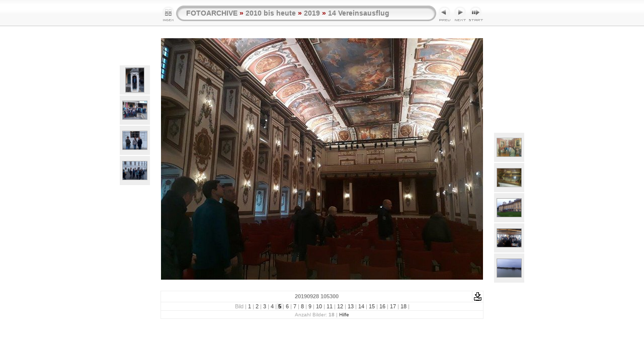

--- FILE ---
content_type: text/html
request_url: http://feitlklub.at/jalbum/Fotoarchive/2010%20-%202019/2019/14_Vereinsausflug/slides/20190928_105300.html
body_size: 12677
content:
<!DOCTYPE html PUBLIC "-//W3C//DTD XHTML 1.0 Transitional//EN" "http://www.w3.org/TR/xhtml1/DTD/xhtml1-transitional.dtd">
<html xmlns="http://www.w3.org/1999/xhtml" lang="de" xml:lang="de">
<!-- saved from url=(0014)about:internet -->
<head>
<meta http-equiv="Content-Type" content="text/html;charset=UTF-8" />
<meta name="Keywords" content="photo,album,gallery,20190928_105300,20190928_105300" />
<meta http-equiv="Page-Enter" content="blendTrans(Duration=0.5)" />
<meta http-equiv="Page-Exit" content="blendTrans(Duration=0.5)" />
<title>FOTOARCHIVE/2010 bis heute/2019/14 Vereinsausflug/20190928_105300</title>
<script type="text/javascript" src="../../../../res/embedmovie.js"></script>
<script type="text/javascript">
/* <![CDATA[ */
function preventDefault(e) {
	if (document.addEventListener) e.preventDefault();
	else e.returnValue=false;
	return false;
}
function keypress(e) {
	if(typeof _jaWidgetFocus != 'undefined' && _jaWidgetFocus) return true;
	if(document.activeElement && document.activeElement.nodeName == 'input') return true;
	if(!e) var e=window.event;
	if(e.keyCode) keyCode=e.keyCode; 
	else if(e.which) keyCode=e.which;
	switch(keyCode) {
		case 8: window.location="../index.html"; return preventDefault(e); break;
		case 63235: case 39: window.location="20190928_111615.html"+""; return preventDefault(e); break;
		case 63234: case 37: window.location="20190928_105127.html"+""; return preventDefault(e); break;
		case 63273: case 36: window.location="20190928_103226.html"+""; return preventDefault(e); break;
		case 63275: case 35: window.location="IMG-20190928-WA0012.html"+""; return preventDefault(e); break;
		case 32: show_down(); setTimeout('show_out()', 200); return preventDefault(e); break;
	}
	return true;
}
function setuplisteners() {
	var isFF = navigator.userAgent.indexOf('Gecko') > -1 && navigator.userAgent.indexOf('KHTML') == -1;
	if (document.addEventListener) {
		document.addEventListener('keydown',keypress,false);
	}
	else if (document.attachEvent) {
		document.attachEvent('onkeydown',keypress);
		
	}
}
idx0 = new Image(31,31); idx0.src = "../../../../res/idx.gif";
idx1 = new Image(31,31); idx1.src = "../../../../res/idx1.gif";
next0 = new Image(31,31);next0.src = "../../../../res/next.gif";
next1 = new Image(31,31);next1.src = "../../../../res/next1.gif";
prev0 = new Image(31,31);prev0.src = "../../../../res/prev.gif";
prev1 = new Image(31,31);prev1.src = "../../../../res/prev1.gif";
show0 = new Image(31,31);show0.src = "../../../../res/show.gif";
show1 = new Image(31,31);show1.src = "../../../../res/show1.gif";
stop0 = new Image(31,31);stop0.src = "../../../../res/stop.gif";
stop1 = new Image(31,31);stop1.src = "../../../../res/stop1.gif";

var show_param = -1;
if (window.location.search.length > 1) {
	var parms = window.location.search.substring(1,location.search.length).split("&");
	for (var i = 0; i < parms.length; i++) {		
		if(parms[i].substring(0, parms[i].indexOf("=")) == "show_param") 
			delay = show_param = parms[i].substring(parms[i].indexOf("=") + 1, parms[i].length);
	}
}
var show_delay = show_param;
function show_timer() {
	if (show_delay >= 0) {
		show_delay--;
		if (show_delay < 0 && show_param > 0) {
			window.location="20190928_111615.html?show_param=" + show_param + "";
		}
		else if(show_param > 0) 
			window.status='Time left: '+(show_delay + 1)+' s';
	}
	setTimeout('show_timer()', 1000);	
}
function show_over() {
	document.getElementById("show").src = (show_param >= 0)? stop1.src : show1.src;
	window.status = 'Diashow starten/beenden - Doppelklick, um die Geschwindigkeit zu ändern';
}
function show_out() {
	document.getElementById("show").src = (show_param >= 0)? stop0.src : show0.src;
}
function show_down() {
	el = document.getElementById("show");
	if (show_param >= 0) { 
		show_param = -1; 
		el.src = stop1.src; 
		window.status=''; 
	} 
	else { 
		show_param = 3; 
		el.src = show1.src; 
	} 
	show_delay = show_param; 
}
function change_delay() {
	delay = prompt('Verzögerung', (show_param < 0)? 3 : show_param);
	show_param = show_delay = delay; 
	document.getElementById("show").src = show1.src;
}
window.onload = function() {
	setuplisteners();
	show_timer(); show_out();
};
/* ]]> */
</script>


<link rel="stylesheet" type="text/css" href="../../../../res/styles.css" />
<link rel="alternate" href="../album.rss" type="application/rss+xml"/>
</head>

<body id="body">
<div style="margin-left:auto; margin-right:auto; padding-bottom:10px; text-align:center;">
<table style="height:54px;" align="center" cellspacing="0" cellpadding="0" border="0">
<tr><td>
<!-- Header of slide pages -->
<table style="width:642px;" align="center" cellspacing="0" cellpadding="0" border="0">
<tr>
<td style="width:31px;">
  <a href="../index.html"><img style="border:0;" src="../../../../res/idx.gif" onmouseover="this.src=idx1.src" onmouseout="this.src=idx0.src" width="31" height="31" title=" Index " alt="Up" id="idx" /></a></td>
<td style="width:20px;">
  <img style="border:0;" src="../../../../res/hdr_left.gif" width="20" height="31" alt="" /></td>
<td style="text-align:left; background:transparent url(../../../../res/hdr_mid.gif); background-repeat: repeat-x; white-space:nowrap;" class="title"> <a href="../../../../index.html">FOTOARCHIVE</a> &raquo; <a href="../../../index.html">2010 bis heute</a> &raquo; <a href="../../index.html">2019</a> &raquo; <a href="../index.html">14 Vereinsausflug</a> </td>
<td style="width:20px;">
  <img style="border:0;" src="../../../../res/hdr_right.gif" width="20" height="31" alt="" /></td>
<td style="width:31px;">
  <a href="20190928_105127.html"><img style="border:0;" src="../../../../res/prev.gif" onmouseover="this.src=prev1.src" onmouseout="this.src=prev0.src" width="31" height="31" title=" Voriges Bild " alt="Prev" id="prev" /></a></td>
<td style="width:31px;">
  <a href="20190928_111615.html"><img style="border:0;" src="../../../../res/next.gif" onmouseover="this.src=next1.src" onmouseout="this.src=next0.src" width="31" height="31" title=" Nächstes Bild " alt="Next" id="next" /></a></td>

<td style="width:31px;">
  <a href="javascript:void(0)"><img style="border:0;" src="../../../../res/show.gif" onmouseover="show_over();" onmouseout="show_out();" onmousedown="show_down();" ondblclick="change_delay();" width="31" height="31" title=" Diashow starten/beenden - Doppelklick, um die Geschwindigkeit zu ändern " alt="Slideshow" id="show" /></a></td>
</tr></table>
</td></tr></table>
<br />
<a name="picttop"></a><map name="imagemap" style="text-decoration:none; border:0;" id="imap"><area coords="0,0,213,480" href="20190928_105127.html" alt=" Voriges Bild " title=" Voriges Bild " /><area coords="426,0,640,480" href="20190928_111615.html" alt=" Nächstes Bild " title=" Nächstes Bild " /><area coords="213,0,426,480" href="../index.html" alt=" Index " title=" Index " /></map>
<table align="center" border="0" cellspacing="0" cellpadding="0"><tr>
<td style="vertical-align:top;"><table style="width:64px;"><tr><td style="text-align:center; padding:4px; height:50px; border:0px;">&nbsp;</td></tr><tr><td style="text-align:center; padding:4px; height:50px; border:0px;" class="thumb"><a href="20190928_103226.html"><img src="../thumbs/20190928_103226.jpg" title=" 20190928_103226.jpg " alt="20190928_103226" width="36" height="48" class="mthumb" /></a></td></tr><tr><td style="text-align:center; padding:4px; height:50px; border:0px;" class="thumb"><a href="20190928_103626.html"><img src="../thumbs/20190928_103626.jpg" title=" 20190928_103626.jpg " alt="20190928_103626" width="48" height="36" class="mthumb" /></a></td></tr><tr><td style="text-align:center; padding:4px; height:50px; border:0px;" class="thumb"><a href="20190928_104322.html"><img src="../thumbs/20190928_104322.jpg" title=" 20190928_104322.jpg " alt="20190928_104322" width="48" height="36" class="mthumb" /></a></td></tr><tr><td style="text-align:center; padding:4px; height:50px; border:0px;" class="thumb"><a href="20190928_105127.html"><img src="../thumbs/20190928_105127.jpg" title=" 20190928_105127.jpg " alt="20190928_105127" width="48" height="36" class="mthumb" /></a></td></tr></table></td><td style="width:12px">&nbsp;</td>
<td style="text-align:center; width:642px;">
<img id="slide" src="20190928_105300.jpg" class="slideImage" width="640" height="480" alt="20190928_105300.jpg" title="" usemap="#imagemap" /></td>
<td style="width:12px">&nbsp;</td><td style="vertical-align:bottom"><table style="width:64px;"><tr><td style="text-align:center; padding:4px; height:50px; border:0px;" class="thumb"><a href="20190928_111615.html"><img src="../thumbs/20190928_111615.jpg" title=" 20190928_111615.jpg " alt="20190928_111615" width="48" height="36" class="mthumb" /></a></td></tr><tr><td style="text-align:center; padding:4px; height:50px; border:0px;" class="thumb"><a href="20190928_115137.html"><img src="../thumbs/20190928_115137.jpg" title=" 20190928_115137.jpg " alt="20190928_115137" width="48" height="36" class="mthumb" /></a></td></tr><tr><td style="text-align:center; padding:4px; height:50px; border:0px;" class="thumb"><a href="20190928_115849.html"><img src="../thumbs/20190928_115849.jpg" title=" 20190928_115849.jpg " alt="20190928_115849" width="48" height="36" class="mthumb" /></a></td></tr><tr><td style="text-align:center; padding:4px; height:50px; border:0px;" class="thumb"><a href="20190928_125437.html"><img src="../thumbs/20190928_125437.jpg" title=" 20190928_125437.jpg " alt="20190928_125437" width="48" height="36" class="mthumb" /></a></td></tr><tr><td style="text-align:center; padding:4px; height:50px; border:0px;" class="thumb"><a href="20190928_125637.html"><img src="../thumbs/20190928_125637.jpg" title=" 20190928_125637.jpg " alt="20190928_125637" width="48" height="36" class="mthumb" /></a></td></tr></table></td></tr></table>
<br /> <!-- Comment and image data at BOTTOM -->
<table align="center" style="width:642px;" class="infotable" cellspacing="0" cellpadding="2">
<tr>
  <td style="text-align:center; width:623px;" class="smalltxt"><span class="comment">20190928 105300</span></td>
  <td class="xsmalltxt"><a href="20190928_105300.jpg" title="Aktuelle Datei herunterladen. Mit der rechten Maustaste anklicken und &quot;Speichern unter...&quot; 
wählen, um das Bild oder den Film herunterzuladen."><img style="border:0; vertical-align:middle;" src="../../../../res/download.gif" alt="Download" width="17" height="17" /></a></td> <!-- Download Image -->
</tr>
  <tr><td colspan="2" style="text-align:center;" class="smalltxt">Bild |<a href="20190928_103226.html"> 1 </a>|<a href="20190928_103626.html"> 2 </a>|<a href="20190928_104322.html"> 3 </a>|<a href="20190928_105127.html"> 4 </a>|<span class="current">&nbsp;5&nbsp;</span>|<a href="20190928_111615.html"> 6 </a>|<a href="20190928_115137.html"> 7 </a>|<a href="20190928_115849.html"> 8 </a>|<a href="20190928_125437.html"> 9 </a>|<a href="20190928_125637.html"> 10 </a>|<a href="20190928_140007.html"> 11 </a>|<a href="20190928_153250.html"> 12 </a>|<a href="20190928_160436.html"> 13 </a>|<a href="20190928_164501.html"> 14 </a>|<a href="20190928_181945.html"> 15 </a>|<a href="20190928_185156.html"> 16 </a>|<a href="IMG-20190928-WA0009.html"> 17 </a>|<a href="IMG-20190928-WA0012.html"> 18 </a>|</td></tr>
  <tr><td colspan="2" style="text-align:center;" class="xsmalltxt">Anzahl Bilder: <strong>18</strong> | <a href="javascript:void(0)" onclick="window.open('../../../../help.html','Hilfe','toolbar=no,location=no,directories=no,status=no,menubar=no,scrollbars=yes,copyhistory=no,resizable=yes,width=560,height=560')">Hilfe</a></td></tr>
</table>
</div>
<script language="javascript" type="text/javascript">/* <![CDATA[ */
next_image=new Image(); next_image.src="20190928_111615.jpg";
/* ]]> */</script>
<script language="javascript" type="text/javascript">/* <![CDATA[ */
previous_image=new Image(); previous_image.src="20190928_105127.jpg";
/* ]]> */</script>
<div id="jalbumwidgetcontainer"></div>
<script type="text/javascript"><!--//--><![CDATA[//><!--
_jaSkin = "Chameleon";
_jaStyle = "White.css";
_jaVersion = "13.4";
_jaGeneratorType = "desktop";
_jaLanguage = "de";
_jaPageType = "slide";
_jaRootPath = "../../../..";
_jaUserId = "418913";
var script = document.createElement("script");
script.type = "text/javascript";
script.src = "http"+("https:"==document.location.protocol?"s":"")+"://jalbum.net/widgetapi/load.js";
document.getElementById("jalbumwidgetcontainer").appendChild(script);
//--><!]]></script>

</body>
</html>


--- FILE ---
content_type: text/css
request_url: http://feitlklub.at/jalbum/Fotoarchive/res/styles.css
body_size: 1947
content:
body {
	font-family: Verdana, Arial, sans-serif;
	font-size: 12px;
	color: #888888;
	margin: 0px;
	padding: 0px;
	background: #ffffff url(bg.gif) repeat-x;
}

a:link {
	text-decoration: none;
 	color: #444444;
}

a:visited {
	text-decoration: none;
	color: #444444;
}

a:hover {
	text-decoration: none;
	color: #CC0000;
}

.current {
	font-weight: bold;
 	color: #000000;
	background-color: #eeeeee;
}

.cthumb {
	background-color: #dddddd;
	border: 0px;
}

.thumb {
	background-color: #eeeeee;
	border: 0px;
}

.image { border: 1px solid #aaaaaa;}
a:link .image {  border-color: #aaaaaa;}
a:visited .image {  border-color: #aaaaaa;}
a:hover .image { border-color: #ffffff;}

.mthumb { border: 1px solid #aaaaaa;}
a:link .mthumb {  border-color: #aaaaaa;}
a:visited .mthumb {  border-color: #aaaaaa;}
a:hover .mthumb { border-color: #ffffff;}

.slideImage { border-width: 8px; border: 8px solid; border-color: #ffffff;}
a:link .slideImage { border-color: #ffffff;}
a:visited .slideImage { border-color: #ffffff;}

.title {
	font-size: 120%;
	font-weight: bold;
	color: #990000;
}

.title a:link {
	text-decoration: none;
	color: #888888;
}

.title a:visited {
	text-decoration: none;
	color: #888888;
}

.title a:hover {
	text-decoration: none;
	color: #000000;
}

.infotable {
	border: 1px solid #eeeeee;
	border-collapse: collapse;
}

.infotable td {
	border: 1px solid #eeeeee;
}

.infotable table {
	border-collapse: separate;
}

.infotable table td {
	border: 0px;
}

.dirname {
	font-size: 100%;
	font-weight: bold;
	color: #990000;
}

.comment {
	color: #888888;
	font-weight: bold;
	font-size: 100%;
}

.smalltxt {
	color: #aaaaaa;
	font-size: 90%;
}

.xsmalltxt {
	color: #aaaaaa;
	font-size: 80%;
}

.newlabel {
	font-size: 70%;
	font-weight: bold;
	color: #000000;
	background-color: #FFCC00;
}